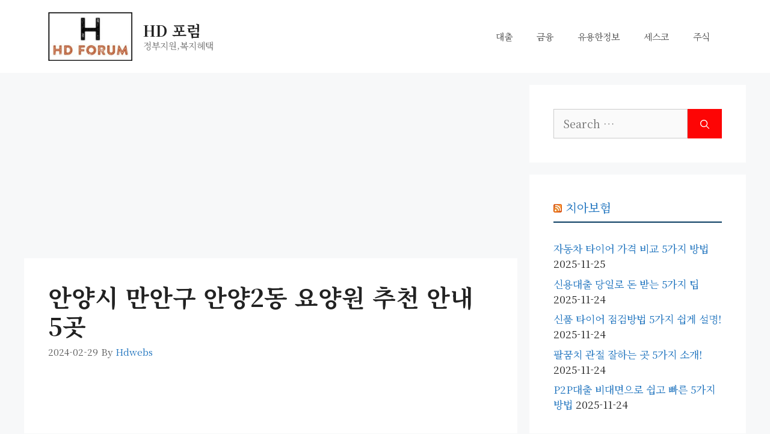

--- FILE ---
content_type: text/html; charset=utf-8
request_url: https://www.google.com/recaptcha/api2/aframe
body_size: 267
content:
<!DOCTYPE HTML><html><head><meta http-equiv="content-type" content="text/html; charset=UTF-8"></head><body><script nonce="dnWegJrUC67qHNJAr3UlBg">/** Anti-fraud and anti-abuse applications only. See google.com/recaptcha */ try{var clients={'sodar':'https://pagead2.googlesyndication.com/pagead/sodar?'};window.addEventListener("message",function(a){try{if(a.source===window.parent){var b=JSON.parse(a.data);var c=clients[b['id']];if(c){var d=document.createElement('img');d.src=c+b['params']+'&rc='+(localStorage.getItem("rc::a")?sessionStorage.getItem("rc::b"):"");window.document.body.appendChild(d);sessionStorage.setItem("rc::e",parseInt(sessionStorage.getItem("rc::e")||0)+1);localStorage.setItem("rc::h",'1769357054620');}}}catch(b){}});window.parent.postMessage("_grecaptcha_ready", "*");}catch(b){}</script></body></html>